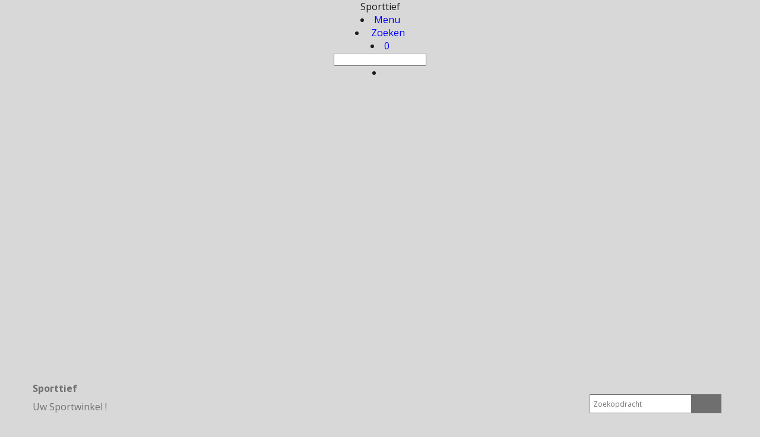

--- FILE ---
content_type: text/css
request_url: https://www.sporttief.nl/contents/styles/website.css?lmd=45853.534688
body_size: 9111
content:
/* The following colour values are populated automatically by the 'Customize design' mode. If modifying manually, mapping.xml also needs to be updated accordingly */
.GC1{color:#1c1c1c;border-color:transparent;background-color:#D8D8D8;}
.GC2{color:#1c1c1c;border-color:transparent;background-color:#ffffff;}
.GC3{color:#f7f7f7;background-color:#717171;border-color:transparent;}
.GC4,.GC4 a,a .GC4{border-color:#e3e3e3;color:#1c1c1c;background-color:#e3e3e3;}
.GC5,.GC5 a,a .GC5{background-color:#424242;color:#f7f7f7;border-color:transparent;}
.GC6,.GC6 a,a .GC6{background-color:#D8D8D8;border-color:#D8D8D8;color:#1c1c1c;}
.GC7{border-color:#D9D9D9;color:#f7f7f7;}
.GC8,.GC8 a,a .GC8{border-color:#6F6F6F;color:#ffffff;}
.GC9,.GC9 a,a .GC9{background-color:#D8D8D8;border-color:#6F6F6F;color:#1c1c1c;}
.GC10,.GC10 a,a .GC10{background-color:#6F6F6F;border-color:#d46900;color:#f7f7f7;}
.GC11{color:#1c1c1c;border-color:transparent;background-color:#e3e3e3;}
.GC12{color:#1c1c1c;border-color:transparent;}
.GC13,.GC13 a,a .GC13{border-color:#717171;color:#222222;background-color:#e3e3e3;}
.GC14,.GC14 a,a .GC14{background-color:#D8D8D8;color:#1c1c1c;border-color:#424242;}
.GC15,.GC15 a,a .GC15{background-color:#e3e3e3;border-color:#D8D8D8;color:#222222;}
.GC16{color:#1c1c1c;background-color:#ffffff;border-color:transparent;}
.GC17{color:#1c1c1c;border-color:transparent;}
.GC18{color:#6F6F6F;border-color:transparent;}
.GC19{color:#222222;border-color:#e3e3e3;background-color:#D8D8D8;}
.GC20{color:#1c1c1c;border-color:transparent;}
.GC21{color:#f7f7f7;border-color:transparent;background-color:#ffbf00;}
.GC22{color:#1c1c1c;border-color:transparent;background-color:#ffffff;}
.GC23{border-color:#222222;color:#1c1c1c;}
.GC24{background-color:#D8D8D8;border-color:#6F6F6F;color:#222222;}
.GC25{color:#1c1c1c;border-color:#717171;background-color:#6F6F6F;}
.GC26{border-color:#444444;color:#1c1c1c;background-color:#D8D8D8;}
.GC27{border-color:transparent;color:#f7f7f7;background-color:#424242;}
.GC28,.GC28 a,a .GC28{border-color:#D9D9D9;color:#f7f7f7;background-color:#6F6F6F;}
.GC29,.GC29 a,a .GC29{border-color:#444444;color:#D8D8D8;background-color:#ffffff;}
.GC30,.GC30 a,a .GC30{color:#1c1c1c;border-color:#717171;background-color:#D8D8D8;}
.GC31,.GC31 a,a .GC31{background-color:#6F6F6F;color:#f7f7f7;border-color:#444444;}
.GC32,.GC32 a,a .GC32{border-color:#D8D8D8;color:#f7f7f7;background-color:#6F6F6F;}
.GC33,.GC33 a,a .GC33{border-color:#ffffff;color:#6F6F6F;background-color:#D8D8D8;}
.GC34,.GC34 a,a .GC34{border-color:#D8D8D8;color:#1c1c1c;background-color:#ffffff;}
.GC35,.GC35 a,a .GC35{background-color:#6F6F6F;border-color:#444444;color:#ffffff;}
.GC36{color:#f7f7f7;background-color:#6F6F6F;border-color:#6F6F6F;}
.GC37{color:#1c1c1c;border-color:transparent;background-color:#e3e3e3;}
.GC38{color:#1c1c1c;border-color:#D8D8D8;background-color:#D8D8D8;}
.GC39{color:#1c1c1c;border-color:transparent;background-color:#D8D8D8;}
.GC40{color:#1c1c1c;border-color:#d46900;}
.GC41{background-color:#D8D8D8;color:#1c1c1c;border-color:transparent;}
.GC42{color:#6F6F6F;border-color:transparent;}
.GC43{background-color:#424242;border-color:transparent;}
.GC44,.GC44 a,a .GC44{color:#f7f7f7;background-color:#424242;border-color:transparent;}
.GC45,.GC45 a,a .GC45{background-color:#424242;color:#f7f7f7;border-color:transparent;}
.GC46{border-color:transparent;}
.GC47{background-color:#424242;border-color:#ffffff;color:#f7f7f7;}
.GC48,.GC48 a,a .GC48{background-color:#6F6F6F;border-color:#424242;color:#f7f7f7;}
.GC49,.GC49 a,a .GC49{border-color:#d46900;color:#1c1c1c;}
.GC50{color:#1c1c1c;border-color:#424242;}
.GC51{background-color:#D8D8D8;color:#1c1c1c;border-color:transparent;}
.GC52{color:#FF0303;border-color:transparent;}
.GC53{color:#1c1c1c;border-color:transparent;}
.GC54{color:#1c1c1c;border-color:transparent;}
.GC55{color:#1c1c1c;border-color:transparent;}
.GC56{color:#FF0303;border-color:transparent;}
.GC57{background-color:#ffffff;color:#1c1c1c;border-color:#424242;}
.GC58{background-color:#D8D8D8;color:#1c1c1c;border-color:#424242;}
.GC59{background-color:#D8D8D8;color:#1c1c1c;border-color:#424242;}
.GC60{color:#1c1c1c;border-color:#444444;}
.GC61{color:#1c1c1c;border-color:transparent;}
.GC62{color:#222222;border-color:#6F6F6F;}
.GC63,.GC63 a,a .GC63{background-color:#D9D9D9;color:#1c1c1c;border-color:#717171;}
.GC64,.GC64 a,a .GC64{background-color:#717171;color:#f7f7f7;border-color:#717171;}
.GC65{color:#1c1c1c;border-color:#ffffff;}
.GC66{color:#1c1c1c;border-color:transparent;}
.GC67{color:#222222;border-color:transparent;}
.GC68{color:#222222;border-color:transparent;}
.GC69{color:#1c1c1c;border-color:transparent;}
.GC70{color:#1c1c1c;border-color:transparent;}
.GC71{color:#f7f7f7;border-color:transparent;background-color:#ff7f00;}
.GC72{color:#1c1c1c;border-color:#D9D9D9;}
.GC73{border-color:transparent;}
.GC74{border-color:transparent;}
.GC75{border-color:#d46900;color:#1c1c1c;}
.GC76{border-color:transparent;}
.GC77{border-color:transparent;}
.GC78{border-color:transparent;}
.GC79{border-color:transparent;background-color:#D9D9D9;color:#1c1c1c;}
.GC80{border-color:transparent;}
.GC81{border-color:transparent;}
.GC82{border-color:transparent;}
.GC83{border-color:transparent;}
.GC84{border-color:transparent;}
.GC85{border-color:transparent;}
.GC86{border-color:transparent;background-color:#6F6F6F;}
.GC87{border-color:transparent;background-color:#424242;}
.GC88{border-color:transparent;}
.GC89{border-color:transparent;background-color:#e3e3e3;}
.GC90{border-color:transparent;}
.GC91,.GC91 a,a .GC91{border-color:#717171;color:#1c1c1c;background-color:#D8D8D8;}
.GC92,.GC92 a,a .GC92{background-color:#D8D8D8;border-color:#D8D8D8;color:#1c1c1c;}

html /* scrollbars */{}
html body, div, p, td, input, select /* font */{font-family:'Open Sans', sans-serif , Arial, Helvetica, Tahoma;}
a{text-decoration:none;color:#0000FF;}
/* **** END: Base system colour styles and declarations **** */

/* ** BEGIN: Primary declarations ** */
* {margin:0;padding:0;} /* Forces all elements to default */
html {font-size:16px;text-align:center;}
body {font-size:100%;background-image:none;background-position:0% 0%;background-repeat:no-repeat;}
/* ** BEGIN: Website width and height ** */
	#WebSite, #WebSiteHeader {min-width:1170px;}
	#WebSiteContent, #WebSiteFooter {min-width:1170px;max-width:1170px;}
	#WebSiteHeaderInner, #DesignImage1, #DesignImage2 {min-width:1170px;max-width:1170px;}
	#PageLinkBoxWrapper {max-width:1170px;}
	/* Sum of the following elements width must equal WebSite width. Check other values further down this file for other elements which my be affected by these settings. */
	#SideBar_L, #SideBar_R {width:230px;}
	#Content {min-width:1170px;max-width:1170px;}
	/* Minimum website height */
	#WebSite, #SideBar_L, #WebSiteContent, #Content {min-height:500px;}
	/* ** END: Website width and height ** */
p {margin:0 0 .75em 0;}
ul, ol {clear:left;margin:0 0 0.5em 2.5em;}
li ul, li ol {margin-bottom:.25em;}
object {display:block;}
table[align=center] {margin:0 auto;}

/* site-wide common look */
.sf-corner {border-radius:0!important;}
.sf-button {}
.sf-button-glass {}
.ThemeVersion-11 .Product, .ThemeVersion-11 .Product .ProductMoreDetails, .ThemeVersion-11 .AddToBasketButton , .ThemeVersion-11 .FavoritesButton, .ThemeVersion-11 .ProductDetailsNav li, .ThemeVersion-11 #ProductDetailsNav li {border-radius:0;}
input[type=text], input.TextInput, input.ListBox, input.Button, select, textarea {border-radius:0!important;border-width:1px;border-style:solid;border-color:inherit;min-height:24px;}
div.header.mobile .sf-dropshadow {box-shadow:none;}
.sf-gradient {}
.ellipsis, .ellipsis > p {overflow:hidden;text-overflow:ellipsis;white-space:nowrap;}
abbr, acronym {border-width:0;border-bottom-width:1px;border-bottom-style:dotted;}
input[type=checkbox], input[type=radio] {background-color:transparent;width:22px;height:22px;line-height:22px;}
input[type=button], input[type=submit], input[type=reset] {cursor:pointer;}
input[type=text], input.TextInput, select {padding:2px 0 2px 5px;}
textarea {padding:5px;}
.ImgLink {cursor:pointer;}
/* Drop-shadow effects */
#sfLightBox {-moz-box-shadow: 0px 0px 10px #000000;-webkit-box-shadow: 0px 0px 10px #000000;box-shadow: 0px 0px 10px #000000;}
#sfAddDiv, #MiniCartTotalContents, #MiniCartTotalDrawer {-moz-box-shadow: 3px 3px 5px #666666;-webkit-box-shadow: 3px 3px 5px #666666;box-shadow: 3px 3px 5px #666666;}
/* site-wide common look */
#SideBar_L {display:table-cell;vertical-align:top;float:left;min-width:auto;box-sizing:border-box;}
#SideBar_L:empty {display:none;}
#SideBar_R {display:table-cell;vertical-align:top;float:right;min-width:auto;margin-right: 0; margin-top: 15px;}
#SideBar_R:empty {display:none;}
#SideBar_L + #Content {min-width:calc(100% - 230px);float:none;}
#SideBar_R + #Content {min-width:calc(100% - 230px);float:none;}
#SideBar_R ~ #ProductLoop {display:inline-block;width:calc(100% - 220px);}
#PageContainer11{padding: 0 15px;clear: both;box-sizing: border-box;}
#SideBar_L + #PageContainer11 {float:none; width: calc(100% - 200px); }
#SideBar_R + #PageContainer11 {float:none; width: calc(100% - 200px); }


#WebSite{position:relative;margin:0 auto;text-align:left;border-width:1px;border-style:solid;overflow:hidden;background-image: none;}
#WebSiteHeader{position:relative;height:auto;text-align:left;border:0;padding:0;}
#WebSiteHeaderInner{margin:0 auto;}
#WebSiteContent{position:relative;margin:0 auto;}
#Container1 {margin-bottom:2px;}
#Content{position:relative;margin:0 auto;padding:0;text-align:left;line-height:150%;overflow:hidden;display:block;width:auto;}
#FooterClearance{position:relative;clear:both;height:0px;overflow:hidden;}
#FooterClearance span {display:none;}
#WebSiteFooter{position:relative;text-align:center;padding:0;font-size:0.75em;font-weight:normal;font-style:normal;margin:0 auto;clear:both;}
.ddSitemapLink{position:static;}
/* ** END: Primary declarations ** */

#CompanyImage{display:block;}
#CompanyImage img{display:block;}
#CompanyImage.smaller{width:300px;height:auto;}
#CompanyImage + #Index1-spacer{margin:30px 0 0 0;}
#DesignImage1 > div:first-child + #Index1-spacer {margin:50px 0 0 0;}
#SiteHeadingContainer {float: left;width: 100%;}
#SiteHeading {font-size:1em;background-color:transparent;margin:0; line-height:21px; display:inline-block; display:inline-block;max-width:100%; text-overflow:ellipsis; overflow:hidden;white-space:nowrap;padding-right:5px; box-sizing:border-box;}
#SiteSlogan{float:left;clear:left;font-weight:normal;font-size:0.75em;z-index:2;font-style:normal;margin:4px 0; display: inline-block; vertical-align: middle; width: 100%; text-align: left;text-overflow: ellipsis; overflow: hidden; white-space: nowrap;}
#AppLogo{width:100% !important;float:none;text-align:center;margin:0 auto;padding:10px;width: 70px; height:20px;background:url(../media/ShopFactory-powered.png);background-repeat:no-repeat;margin-bottom: 15px; margin-top: 15px;
         padding: 0 !important; background-position:center top;color: transparent; background-size: auto !important;background-image:none;} /* Application logo */
#AppLogo:hover{background-position: center bottom;}
#LinkSF {margin:0 auto ! important; width: auto !important;} /* Centers application logo */
#LinkSF a, #LinkSF span{color: transparent !important;}
span#LinkSF{background: none !important;}
.title-wrapper{float: left; clear: left;width: 30%;}
.site-slogan{height: 50px !important;}
.bar-3{position: absolute;left: -100%; right: -100%;height: 50px;top: 0;z-index: -1;}

#Index1{left:0;top:0;height:100%;z-index:100000;float:right;overflow-x:hidden;}
#idx1Sentinel{display:none;}
.idx1List {width:1000%;height:100%;display:block;margin:0;}
.idx1List ul {margin:0;}
.idx1List > li {display:inline-block;float:left;height:100%;border-width:1px;border-style:solid;border-top-width:0px;border-bottom-width:0px;border-right-width:0px;}
.idx1List > li > a {position:relative;padding:0 10px;background-color:inherit;color:inherit;height:100%;display:block;vertical-align:middle;border: 0;}
.idx1List > li > a > span {position:relative;display:block;}
.idx1List > li > a > span + i {font-size:0.8em;display:block;right:4px;opacity:0.75;}
.idx1List > li > a + ul {display:none;}
.idx1List > li > div {position:absolute;visibility:hidden;}
.idx1 {font-size:1em;}
.idx1Mouseover {font-size:1em;}
.idx1Sub {font-size:0.875em;}
.idx1SubMouseover {font-size:0.875em;}
.idx1Submenu .idx1Sub {font-size:1em;}
.idx1Submenu .idx1SubMouseover {font-size:1em;}

#Index2{left:0;top:0;padding:0 10px;margin:10px 0 0;z-index:100000;}
#idx2Sentinel{display:none;}
.idx2List {height:100%;display:block;margin:0;}
.idx2List ul {margin:0;}
.idx2List > li {display:block;}
.idx2List > li > a {position:relative;padding:1px 10px;line-height:1.4em;background-color:inherit;display:block;vertical-align:middle;font-weight: normal !important;border-bottom-style: solid;border-bottom-width: 1px;}
.idx2List > li > a > span {position:relative;display:block;padding:5px 0;}
.idx2List > li > a > span.vcenter {top:auto;transform:none;}
.idx2List > li > a > span + i {font-size:0.8em;display:block;right:4px;opacity:0.75;}
.idx2List > li > a + ul {display:none;}
.idx2List > li > div {position:absolute;visibility:hidden;}
.idx2List .sfmm-dropdown-trigger.dropdown-is-active {z-index:100001;}
.idx2 {font-size:0.875em;}
.idx2Mouseover {font-size:0.875em;}
.idx2Sub {font-size:0.875em;}
.idx2SubMouseover {font-size:0.875em;}
.idx2Submenu .idx2Sub {font-size:0.875em;}
.idx2Submenu .idx2SubMouseover {font-size:0.875em;}
.idx2 > ul > li > a{font-weight:normal!important;padding: 8px 0 0 0;}
.idx2 > ul > li{border-bottom-style:solid;border-bottom-width:1px;}
#idxSubpageNavigation {font-size:.88em;}

/* ** BEGIN: Other Design Images ** */
#DesignImage1{position:relative;z-index:999;padding:10px 0;left:0; display: table;background-color: transparent;}
#DesignImage2{top:0;margin:0;border: 0;height: 300px;}
#DesignImage3 > div:first-child + #Index1-spacer {margin:15px 0 0 0;}
#DesignImage3{position:relative;right:0;top:0px;height:45px;border-bottom-style: solid; border-bottom-width: 1px; background-color: transparent;}
.top-designbar{display:block;position:absolute !important;height:100%;left:-100% !important;right:-100% !important;z-index:-1;-webkit-transform:translateZ(0);top:0; width: auto !important; top: -8px;border-top-style: solid; border-top-width: 8px;border-bottom-style: solid; border-bottom-width: 1px;}
.top-designbar-index{display:block;position:absolute !important;height:100%;left:-100% !important;right:-100% !important;z-index:-1;-webkit-transform:translateZ(0);top:0; width: auto !important; border-top-style: solid; border-top-width: 1px;}
#DesignBar1{background-image: none;background-position:center center;}
#DesignBar3{background-image:none;background-position:0% 0%;}
#footer-design{background-image: none; }
.DesignImage1{}
.design3Wrapp{float: right;width: auto;height: 42px;border-bottom-left-radius: 5px; border-bottom-right-radius: 5px; padding: 0 5px;position:absolute;z-index: 1;right: 0;}
.designImageHeight{margin-bottom: 50px;float:left;}
#DesignImg4{background-image: url(../media/sf-darken.png);}
/* ** END: Other Design Images ** */

/* ** BEGIN: ObjectFragments ** */
#Login{padding:0;text-align:center;position: relative;z-index:1;width: auto;float:right;height: 32px;font-size: 0.9375em;box-sizing:border-box; padding: 0 10px;}
#Login a {background:transparent; text-decoration: none; font-size: 0.9em; font-weight: normal !important; padding: 7px 0; display: inline-block;}

#SwitchLang{float:right;z-index:100001;font-size:0.75em;line-height:32px;cursor:pointer; position: relative; top: 0; right: 0; padding: 0; height: 32px; box-sizing: border-box;margin-left: 5px; }
#SwitchLang .SwitchLangOuter {display:block;text-align:center;height:32px; background: transparent;}
#SwitchLang [class*=icon-] {width:26px;line-height:32px;display:inline-block;float:right;max-height: 32px;margin-left: -12px;background: transparent;}
#SwitchLang .SwitchLangName {padding:0 2px 0 7px; top:0px; position:relative; color: transparent; width: 20px;height: 32px; line-height: 33px;padding-top: 2px;box-sizing: border-box;}
#SwitchLang .SwitchLangName img {border:1px solid #ffffff;}
#SwitchLang:hover .SwitchLangInner, #SwitchLang.over .SwitchLangInner {display:block;margin:0px;}
#SwitchLang .SwitchLangInner {display:none;clear:both;position: absolute;right: 0;white-space: nowrap;}
#SwitchLang .SwitchLangInner a {display:block;border-top:1px dotted;padding:1px 2px;height: 25px;line-height: 25px;}
#SwitchLang .SwitchLangInner a img {border:1px solid #ffffff;}

#PageImage{border-width: 5px;}
.PageImage img{display: block}


#MiniCart {position:relative;float:right;z-index:55;display:block;right:0;font-size:1em;top:0; height:32px;padding:1px 7px 7px 0;box-sizing:border-box;margin-left: 5px; border-width: 1px; border-style: solid; }
#MiniCartTotal {text-align:center;}
#MiniCartTotal .MiniCartInner {display:block;}
#MiniCartTotal .MiniCartDesignImage1 {padding:0px;width:36px;height:100%;display:inline-block;line-height:30px;float:left;border-top-right-radius:0;border-bottom-right-radius:0; font-size: 1.25em; background: transparent;}
#MiniCartTotal .MiniCartTotalItemsQuantity {padding:0;left:-1px;font-size:0.75em;font-weight:bold;display:inline-block;top:0px;line-height:30px;float:left;position:relative;background: transparent;}

#Search{position:relative;right:0;float:right;z-index:700;display:block; width: auto;height: 30px; margin-left: 5px; border-width: 1px; border-style: solid;}
#Search .SearchButton {width:25px;display:block;text-align:center;margin:0;line-height:30px;display:inline-block;float:left;height: 30px; }
#Search .SearchButtonAdvanced{}
#Search [class*=" icon-"] {font-size:14px;}
#Search .SearchTextField {float:left;width:160px;margin:0 4px;padding:0 5px;margin:0;font-size:0.75em;height:30px;text-align:left;border:none;min-height: 30px;}
.search-icon-new{position: relative; top: 0; width: 50px; float: right; height: 30px; right: 0;text-align: center;line-height: 30px; cursor: pointer; padding: 0; box-sizing: border-box;margin: -5px 0 0;}
.search-icon-new i{padding: 0; float: left; height: 30px; width: 50px; line-height: 30px;border-radius: 0;}
.search-wrapper-new{position: relative; float: right; width: 220px;right: 0; top: 0; z-index: 999; height: 30px; padding: 0; box-sizing: border-box;margin-top: 0;}
.search-close{width: 50px; height: 30px; right: 0; top: 0; z-index: 999999; cursor: pointer; display: none; line-height: 57px; position: fixed;}

.top-right{float: right; width: auto;padding: 10px; margin-top:10px;background-image: url(../media/sf-darken.png);background-color: transparent;}


#ProductMediaShare .media-share {margin:0;position: relative; z-index: 1;}
#ProductMediaShare .media-share li {display:inline-block;}
#ProductMediaShare .media-share li a[class^=icon-] {display:inline-block;font-size:1.5em;font-style:normal;text-decoration:none;padding:10px;margin:0 5px 0 0;width:20px;height:20px;text-align:center;}
#ProductMediaShare .media-share li a[class^=icon-facebook] {background-color:#3C5897;}
#ProductMediaShare .media-share li a[class^=icon-twitter] {background-color:#00ADEC;}
#ProductMediaShare .media-share li a[class^=icon-google-plus] {background-color:#DD4C39;}
#ProductMediaShare .media-share li a[class^=icon-linkedin] {background-color:#019FE0;}
/* ** END: ObjectFragments ** */


.WebSiteFootnote {text-align:center;}
.ResellerLogOutIcon {width:70px;margin:0;padding:0;border-width:1px;border-style:solid;}
.ResellerLogInIcon {margin-top:3px;padding:0;}
.SignUp {font-family:inherit;font-weight:bold;text-align:center;}
.footer-design{display:block;position:absolute;height:100%;left:-100%;right:-100%;z-index:-1;-webkit-transform:translateZ(0);top:0;}
.website-html-bottom{float:left;width: 100%;height: auto;}
.sitemap-bot{width: 200px; margin: 0 auto; position: relative;}

.pageLink3Design{display:block;position:absolute;height:100%;left:-100%;right:-100%;z-index:0;-webkit-transform:translateZ(0);top:0;  }
#pageLink3Design{background-image: none;border-top-width: 1px; border-top-style: solid;}
.customnavDesign{display:block;position:absolute;height:100%;left:-100%;right:-100%;z-index:0;-webkit-transform:translateZ(0);top:0;  }

/* ** START: HTML code snippets ** */
.WebsiteLinkBoxTop {margin:0; float: left; width: 20%; font-size: 0.8125em; padding-right: 25px; box-sizing: border-box;position: relative;}
.WebsiteLinkBoxTop h1{font-weight: bold; font-size: 1.5em; padding-bottom: 10px; margin:0;}
.WebsiteLinkBoxTop p{padding-bottom: 15px;}
.WebsiteLinkBoxBottom {margin:0; float: left; width: 20%; font-size: 0.8125em; padding-right: 0; box-sizing: border-box;position: relative;}
.WebsiteLinkBoxBottom h1{font-weight: bold; font-size: 1.5em; padding-bottom: 10px;margin: 0;}
.WebsiteLinkBoxBottom p{ padding-bottom: 15px;}

.IndexCodeSnippetTop {margin:0;text-align:right;float: right; width: 25%; margin-top: 12px;position: relative; z-index: 5;}
.IndexCodeSnippetBottom {margin:0;text-align:center;}
.PageHTMLCodeTop {padding:10px 15px;float: left; width: 100%;box-sizing: border-box;text-align: left; font-weight: bold; background-size: initial !important;}
.PageHTMLCodeTop h1{font-size: 1em; text-align: left !important;}
.PageHTMLCodeBottom {box-sizing: border-box;clear: both;}
.PageHTMLCodeBottom h1{font-size: 1em;padding: 15px 15px 0 15px;}
.PageCodeSnippetArea1 {clear: both;padding:15px 0; width: 100%;box-sizing: border-box; font-size: 1em; font-weight: bold; position: relative; z-index: 1;clear: both; margin: 0 !important; background-size: initial !important;}
.PageCodeSnippetArea1 h1{font-size: 1em;}
.PageCodeSnippetArea2 {padding:0 0 20px; width: 100%;box-sizing: border-box; font-weight: bold; position: relative; z-index: 1;clear: both; margin: 0 !important; background-size: initial !important;}
.PageCodeSnippetArea2 h1{font-size: 1em; text-align: left !important;}
/* ** END: HTML code snippets ** */

/* ** START THEME OVER-RIDING STYLES FOR PAGE AND PRODUCT ** */
/* Control background-position */
.PageLinkBox, .Product, .ProductCrossPromotion {background-position:top;}


.CustomNavWrapper {padding:40px 0px;margin-bottom: 15px;position: relative;float: left;width: 100%;box-sizing: border-box;}
.CustomNav.col {margin:0;padding:0 0 0 0;text-align:left;max-width:20%;width: 20%;box-sizing: border-box;position: relative;}
.CustomNav:first-child {padding-left:0;}
.CustomNav:last-child {padding-right:0;}
.CustomNavBox {padding:0 0 10px 0;float: left; width: 100%;}
.CustomNavBox:last-child {padding-bottom:0;}
.CustomNav a {display:block;clear:both;position:relative;background: transparent;}
.CustomNav a > img {width:50px;height:auto;margin:0 5px 0 0;top:0;float: left;}
.CustomNav a > img + .CustomNavInfo {text-align:left;display:inline-block; float: left;}
.CustomNavTitle {font-size:.9em;font-weight:normal;line-height:1.3em; }
.CustomNavIntroduction {font-size:.8em;line-height:1.3em;}
.CustomNav .CustomNavHeading{font-weight: bold; font-size:1em;}

.CustomNav.nav1{padding-right: 25px; box-sizing: border-box;}
.CustomNav.nav2{padding-right: 25px; box-sizing: border-box;}
.CustomNav.nav2 a > img + .CustomNavInfo{
    float: right; width: 75%;
}

.contentNav{margin-top: 25px; margin-bottom: 10px; float: left; width: 100%;}
.contentNav a > img{position: relative; left: 0; margin: 0; width: auto; max-width: 100%; height: auto;}
.contentNav .CustomNavBox{float: left; width: 240px; padding: 0 5px 10px; padding-bottom: 25px; box-sizing: border-box;}
.contentNav .CustomNavTitle{font-size: 1.0625em; font-weight: bold; }

.fullwidthRow{float: left; width: 100%;}
.fullwidthRow .instagramBox{float: left; width: 25%;margin-top: 33px;padding-left: 20px; box-sizing: border-box;}
.fullwidthRow .instagramBox .sbi_item{float: left; width: 29%; padding: 0 5px 5px 0; box-sizing: border-box;}
.fullwidthRow .instagramBox .sbi_item img{width: 100%; border: 0; display: block;}

.fullwidthRow .connect_main{float: left; width: 25%;margin-top: 20px;}
.fullwidthRow .connect_main h2{float: left;
    background-position: 3px 1px;
    background-repeat: no-repeat;
    font-size: 16px;
    font-weight: bold;
    padding-left: 15px;
    text-transform: uppercase;
    margin: 0;
}
.fullwidthRow .connect_main img{max-width: 100%; height: auto; border: 0;}

.CustomNav.rightlinks{width: 100%;max-width: 100%;}

.TopBar{width:100%;height:auto;position:relative;z-index:999;float:left;}
.TopBarDesign{display:block;position:absolute !important;height:100%;left:-100% !important;right:-100% !important;-webkit-transform:translateZ(0);top:0; width: auto !important;
              box-shadow: #dedede 0 2px 4px;z-index: 0;background-image: none;}
.TopBar .gallery-box{clear:both;overflow:hidden;height:50px;display:inline-block;}
.TopBar .gallery-box.flickity-enabled{height:50px;display:block;}
.TopBar .gallery-action{position:absolute;top:50% !important;margin-top:-20px;z-index:9;padding:10px;font-size:18px;cursor:pointer;border-radius:50%;-moz-border-radius:50%;-webkit-border-radius:50%;-o-border-radius:50%;opacity:0.7;filter:alpha(opacity=70);-moz-user-select:none;-webkit-user-select:none;-ms-user-select:none;}
.TopBar .gallery-action.icon-arrow-left3{left:20px;}
.TopBar .gallery-action.icon-arrow-right3{right:25px;}
.TopBar .CustomNav {position:relative;font-size:0.8em;margin:0;float:left;width:100%;height:100%;max-height:50px;box-sizing:border-box;text-align:left;}
.TopBar .CustomNav .CustomNavBox {float:left;display:inline-block;width:auto;height:100%;margin-right:10px;padding-right:10px;line-height:21px;}
.TopBar .CustomNav a {line-height:normal;width:auto;height:100%;position:relative;box-sizing:border-box;display:inline-block;clear:none;float:left;}
.TopBar .CustomNav a:last-child{margin-right:0;}
.TopBar .CustomNav a .CustomNavInfo{position:relative;top:50%;-ms-transform:translateY(-50%);-moz-transform:translateY(-50%);-webkit-transform:translateY(-50%);transform:translateY(-50%);}
.TopBar .CustomNav a img{width:auto;max-height:50px;display:inline-block;float:left;margin-right:5px;}
.TopBar .CustomNav a img + .CustomNavInfo {float:left;}
.TopBar .CustomNav.col{border:0 !important;width:auto !important;}
.TopBar .CustomNavTitle{font-size:1em;font-weight:normal;padding-bottom:0;}
.TopBar .CustomNavHeading{margin:15px 0;}
.mobile.header .TopBar {padding:0 10px;}
.mobile.header .TopBar + .utils {float:left;width:100%;box-sizing:border-box;}

.CustomNav.navLeft{float: left; width: 50%; margin-bottom: 20px;}
.CustomNav.navLeft a > img{max-width: 100%; width: auto; height: auto;}
.CustomNav.navLeft .CustomNavTitle{font-weight: bold; font-size: 1em;}

.footerNav{}
.footerNav .CustomNavBox a{border-bottom: solid 1px #fff; padding-bottom: 5px;}
.footerNav .CustomNavBox{padding-bottom: 5px;}

.Banner {width:100%;position: relative; left: 0;border: 0;}
.Banner .slide-runner .BannerImage img {position:absolute;}
.Banner .slide-runner .slide-item {height:auto!important;}
.Banner .slide-runner .slide-controls {left:0;bottom:0;width:100%;display:none;position:absolute;background-color:rgba(128,128,128,0.5);}
.Banner .slide-runner .slide-controls td {vertical-align:middle;}
.Banner .slide-runner .slide-controls .slide-desc {line-height:16px;text-align:left;margin:5px;font-size:0.75em;}
.Banner .slide-runner{margin: -1px 0 0;}


.Banner {width:100%;margin:0 auto;position: absolute;}
.Banner .slide-runner .slide-item {height:auto!important;}
.Banner .slide-runner .slide-controls {left:0;bottom:0;width:100%;display:none;position:absolute;background-color:rgba(128,128,128,0.5);}
.Banner .slide-runner .slide-controls td {vertical-align:middle;}
.Banner .slide-runner .slide-controls .slide-desc {line-height:16px;text-align:left;margin:5px;font-size:0.75em;}
.Banner .slide-runner{max-height: 450px;}
.Banner .gallery-box{overflow: hidden;clear: both;}
.Banner .BannerBox{width: 100%;height:100%;overflow: hidden;text-align: center;}
.Banner .gallery-buttons {position: absolute;bottom: 0;right: 0;padding: 10px;width: auto;width: auto!important;display: none;}
.Banner .gallery-buttons .button {display: block;float: left;width: 16px;height: 16px; margin: 0 4px;padding: 0px;cursor: pointer;border-radius: 50%;-moz-border-radius: 50%;-webkit-border-radius: 50%;-o-border-radius: 50%;
                                  opacity: 0.6;filter: alpha(opacity=60);-moz-box-shadow: 0px 0px 10px #333;-webkit-box-shadow: 0px 0px 10px #333;box-shadow: 0px 0px 10px #333;}
.Banner .gallery-buttons .button.selected {opacity: 1;filter: alpha(opacity=100);}
.Banner a.BannerImage{float: left;width: 100%; height: 100%;}
.Banner a.BannerImage img{position: relative; max-width: 100%; height: auto; width: 100%;}

.Banner .flickity-prev-next-button{width: 43px; height: 68px; background-image: url(../media/next-sprite.png) !important; background-color: transparent !important; display: none;z-index: 1;}
.Banner:hover .flickity-prev-next-button{display: block;}
.Banner .flickity-prev-next-button svg{display: none;}
.Banner .flickity-prev-next-button.next{background-position: center -71px;}

#Sidemap #sidemap-close{position:relative;z-index: 999;}

.PageLinkBoxWrapper {position:relative;overflow:hidden;clear:both;margin:0 auto;padding: 0 15px;}
.PageLinkBoxWrapper .PageLinkBoxImage img {display:block;}
.PageLinkBoxWrapper .gallery-box{clear:both;overflow:hidden;height:310px;}

.PageLinkBoxWrapper .gallery-action{position:absolute;top:50% !important;margin-top: -20px;z-index:9;padding:10px;font-size:18px;cursor:pointer;border-radius:50%;-moz-border-radius:50%;-webkit-border-radius:50%;-o-border-radius:50%;opacity:0.7;filter:alpha(opacity=70);-moz-user-select: none; -webkit-user-select: none; -ms-user-select: none;}

.PageLinkBoxWrapper .gallery-action.icon-arrow-left3{left:20px;}
.PageLinkBoxWrapper .gallery-action.icon-arrow-right3{right:25px;}
.PageLinkBox {overflow:hidden;position:relative; margin-top: 20px;}
.PageLinkBox h1,.PageLinkBox h2, .PageLinkBox h3, .PageLinkBox h4, .PageLinkBox h5, .PageLinkBox h6 {margin:0;}
.PageLinkBox .PageLinkBoxLink {display:block;}
.PageLinkBox .PageLinkBoxItem {box-sizing:content-box;float:left;clear:none!important;margin:0 4px 0 10px;position:relative;overflow:hidden;text-align:left;cursor:pointer;}
.PageLinkBox .PageLinkBoxItem:last-child{margin:0 2px 0 10px;}
.PageLinkBox .PageLinkBoxItem:hover .PageLinkBoxTextsContainer{height:auto;bottom:0;}
.PageLinkBox .PageLinkBoxItem:hover .PageLinkBoxDescription {height:auto;}
.PageLinkBox .PageLinkBoxImage {position:relative;vertical-align:middle;overflow:hidden;margin:0 auto;width:293px;height:290px;}
.PageLinkBox .PageLinkBoxImage img {position:relative;border:0;margin:0 auto;max-height:100%;max-width:100%;display:block;}
.PageLinkBox .PageLinkBoxTextsContainer{width:100%;position:absolute;bottom:0;padding-bottom:10px;left:0;height:auto;opacity:0;filter:alpha(opacity=80);transition:all 500ms;-ms-transition:all 500ms;-moz-transition:all 500ms;-webkit-transition:all 500ms;-o-transition:all 500ms;
}
.PageLinkBox .PageLinkBoxItem:hover .PageLinkBoxTextsContainer{opacity: 1;}
.PageLinkBox .PageLinkBoxTitle{font-weight:bold;line-height:1.25em;font-size:1em;word-wrap:break-word;vertical-align:middle;padding:10px 10px 5px 10px;}
.PageLinkBox .PageLinkBoxDescription{font-size:0.85em;font-weight:normal;line-height:1.25em;word-wrap:break-word;vertical-align:middle;padding:0 10px;height:auto;}

.PageLinkBoxWrapper .PageLinkBox .gallery-box .PageLinkBoxItem{margin:0 15px 0 0;}
	.PageLinkBoxWrapper .PageLinkBox .gallery-box .PageLinkBoxItem:last-child{
		margin: 0;
	}
	.PageLinkBoxWrapper .PageLinkBox .gallery-box.flickity-enabled .PageLinkBoxItem:last-child{
		margin:0 15px 0 0;
	}

#BannerBottomWrapper{position:relative;clear:both;margin:0 15px;width:auto; border-top-width: 1px; border-top-style: solid;border: none !important; padding: 10px; margin-bottom: 20px;}
.BannerBottomWrapper {position:relative;clear:both;margin:0 auto 20px 0;width:100%; border-top-width: 1px; border-top-style: solid;border: none !important;}
.BannerBottomWrapper .gallery-box{clear:both;overflow:hidden;height:240px;}
.BannerBottomWrapper .gallery-action{position:absolute;top:50% !important; margin-top: -20px; z-index:9;padding:10px;font-size:1.125em;cursor:pointer;border-radius:50%;-moz-border-radius:50%;-webkit-border-radius:50%;-o-border-radius:50%;opacity:0.7;filter:alpha(opacity=70);-moz-user-select: none; -webkit-user-select: none; -ms-user-select: none;}
.BannerBottomWrapper .gallery-action.icon-arrow-left3{left:10px;}
.BannerBottomWrapper .gallery-action.icon-arrow-right3{right:10px;}
.BannerBottomWrapper .BannerBottomImage img {display:block;}
.BannerBottom {overflow:hidden;position:relative;z-index: 1;}
.BannerBottom .BannerBottomLink {display:block;}
.BannerBottom .BannerBottomItem {box-sizing:content-box;float:left;clear:none!important;margin:0 10px 0 0;position:relative;overflow:hidden;text-align:left;cursor:pointer; width: 440px;}
.BannerBottomWrapper .BannerBottom .gallery-box .BannerBottomItem:last-child{
	margin-right: 0;
}
.BannerBottomWrapper .BannerBottom .gallery-box.flickity-enabled .BannerBottomItem:last-child{
	margin-right: 10px;
}


.BannerBottom .BannerBottomItem:hover .BannerBottomTextsContainer{height:auto;bottom:0;}
.BannerBottom .BannerBottomItem:hover .BannerBottomDescription {height:auto;}
.BannerBottom .BannerBottomImage {position:relative;vertical-align:middle;overflow:hidden;margin:0 auto;width:100%;}
.BannerBottom .BannerBottomImage img {position:relative;border:0;margin:0 auto;max-height:100%;max-width:100%;display:block;}
.BannerBottom .BannerBottomTextsContainer{width:100%;position:relative;left:0;bottom: 0;height:auto;opacity:1; padding: 0 10px; box-sizing: border-box;transition: all 0.5s ease-in-out; -webkit-transition: all 0.5s ease-in-out; -moz-transition: all 0.5s ease-in-out;}
.BannerBottom .BannerBottomTitle{font-weight:normal;line-height:1.50em;font-size:1em;vertical-align:middle;padding:10px 0 0; }
.BannerBottom .BannerBottomDescription{font-size:0.85em;font-weight:normal;line-height:1.25em;word-wrap:break-word;vertical-align:middle;padding:0 0 10px;height:auto;overflow: hidden; white-space: nowrap; text-overflow: ellipsis;}

.BannerBottomWrapper .gallery-action.icon-arrow-left3{left:20px;}
.BannerBottomWrapper .gallery-action.icon-arrow-right3{right:20px;}

.BannerInfo{position: absolute;left: 0; bottom: 0; width: 100%; display: none;}
.BannerBox .BannerInfo .BannerTitle{width:auto!important;margin:0 auto;padding:10px;font-size:1.5em;font-weight:600;line-height:1.2em;word-wrap:break-word;border-width:0px;border-style:solid; max-width: 700px;}
.BannerBox .BannerInfo .BannerIntroduction{width:auto!important;margin:0 auto;padding:0 10px 15px 10px;font-size:0.8125em;font-weight:normal;line-height:1.5em;word-wrap:break-word;border-width:0px;border-style:solid; max-width: 700px;}


.ellip {display: block;height: 100%;}
.ellip-line {float: left;text-overflow: ellipsis;white-space: nowrap;word-wrap: normal;}
.ellip,.ellip-line {position: relative;overflow: hidden; max-width: 100%;}


.ShopDiscountContainer {position:relative;box-sizing:border-box;text-align:center;z-index: 1;}
.ShopDiscountMessage {font-weight:bold;font-size:1em;padding:1em;position:relative;border-width:1px;border-style:solid;max-width:940px;margin:auto!important;}

/* START: Page splitting */
.NextPreviousLink, .NextPreviousLink a:hover{padding:2px 7px 2px 7px;text-align:center;font-weight:normal;font-size:1em;background: transparent; font-size: 0.925em;border-top: solid 1px #ccc;}
.NextPreviousLink table {margin:0 auto;}
#AutoSplitPageBottom, #AutoSplitPageTop {clear:left;text-align:center;margin:10px;}
#AutoSplitPageBottom table.NextPreviousLink {margin:0 auto;font-size:0.8125em;}
span.NextPreviousLink{font-weight:bold; border: 0;}
a.NextPreviousLink, a.NextPreviousLink:hover{ border: 0;}

/* END: Page splitting */

.Breadcrumbs {border-style:solid;border-width:1px;border-left-width:0px;border-right-width:0px;border-top-width:0px;font-size:0.8125em;padding:10px;position:relative;z-index: 1;}
.breadcrumDesign{display:block;position:absolute;height:100%;left:-100%;right:-100%;z-index:0;-webkit-transform:translateZ(0);top:-1px; background: none; border-width: 1px; border-style: solid;}
.BreadcrumbsTrail{position: relative; z-index: 1;font-size: 0.9em;}
.BreadcrumbsTrail > nobr:not(:last-child) > a{background: url(../media/i_breadcrumbs.png) right center no-repeat transparent; padding-right: 22px;margin-right: 7px;}
.Breadcrumbs .BreadcrumbsTrail{ float: none !important;}

/* ** START: product objects ** */
.ProductImage a {background-color:transparent;}
.ProductIcons {position:relative;margin-top:10px;display:table;text-align:left;}
.is-detailed-view ~ #WebSite .ProductIcons {width:calc(100% - 10px - 10px);}
.ProductIcons * {box-sizing:border-box;}
.ProductIcons > * {vertical-align:top;}
.QntyBox {display:table;line-height:38px;vertical-align:middle;overflow:hidden;background-color:Window;color:WindowText;position:relative;min-height:38px;height:100%;}
.QntyBox input {display:table-cell;font-size:1.1em;text-align:center;border:none;min-height:38px;width:30px;position:relative;height:100%;}
.QntyBox > * {vertical-align:top;}
.ProductQuantityUnit {display:table-cell;min-height:38px;padding:0 2px;}
.AddToBasketQnty {border-width:1px;border-style:solid;min-height:40px;height:100%;display:table-cell;vertical-align:middle;min-width:30px;white-space:nowrap;}
.ProductIcons .AddToBasketSpacer {display:none;min-width:8px;max-width:8px;content:" ";}
.ProductIcons .AddToBasketQnty ~ .AddToBasketSpacer {display:table-cell!important;float:none!important;}
.ProductIcons .has-favorites ~ .AddToBasketSpacer {display:table-cell!important;float:none!important;}
.ProductIcons .AddToBasketButton {font-size:1em;}
.AddToBasketButton {display:table-cell;width:100%;font-size:1.2em;font-weight:bold;line-height:1;border-style:solid;border-width:1px;min-height:40px;text-align:left;}
.AddToBasketButton .ImgLink {position:relative;min-height:38px;line-height:32px;background-color:transparent;text-align:center;}
.AddToBasketButton .ImgLink span {height:100%;vertical-align:middle;line-height:1.1em;display:inline-block;}
.AddToBasketButton .ImgLink [class^='icon-'] {font-size:1.2em;margin:0 5px 0 -1.2em;}
.FavoritesButton {display:table-cell;font-size:1em;font-weight:bold;line-height:40px;width:40px;min-height:40px;text-align:center;vertical-align:middle;border:none;height:100%;}
.FavoritesButton .ImgLink {min-height:38px;line-height:38px;width:38px;background-color:transparent;}
.FavoritesButton .ImgLink [class^='icon-'] {line-height:38px;display:block;}
/* ** END: product objects ** */

.icon-enter:before {
    content: "\e603";
}

.footer-2-wrapp{float:left;width: 100%;}

#SwitchCurrency{float:right;margin:0 0 0 5px;}
#SwitchCurrency .currencySymbol{padding: 2px 10px;font-weight:bold; float: left;border: solid 1px #ccc; background: transparent; font-style: normal; font-size:1.2em; height: 32px; box-sizing: border-box;}
#SwitchCurrency a{float: left;}

.displaybox{display: none !important;}

#ProductMediaShare{text-align: center;margin: 20px 0 0;}
.socialBlock{float: right; width: 50%; padding: 0 0 0 15px; box-sizing: border-box; clear: none;}


@media all and (max-width:1280px){
	#CompanyImage img{width: auto;height: 100px;}
}

@media all and (min-width:965px) and (max-width:1240px){
	body {font-size:100%;}
	.title-wrapper{width: 25%;}

		#SideBar_L{min-width:150px!important;width:150px;}
	#SideBar_L + #Content {display:inline-block;min-width:calc(100% - 150px)!important;}
        #SideBar_L{min-width:150px!important;width:150px;float: left !important;}
        #Content {width: 770px !important; float: right !important;}
	#SideBar_R {min-width:auto!important;width:150px;}
	#SideBar_R ~ #ProductLoop {width:calc(100% - 190px)!important;}
	#CompanyImage img {display: block;max-width:40%;height: auto;}

	#MiniCartTotal .MiniCartTotalItemsQuantity{padding: 0;}

	.PageLinkBoxWrapper .PageLinkBox .PageLinkBoxItem {margin:0 5px 0 0;}
	.PageLinkBoxWrapper .PageLinkBox .PageLinkBoxImage {height:244px; width: 243px;}
	.PageLinkBoxWrapper .gallery-box{height:244px;}
	.PageLinkBoxWrapper .gallery-action{top:61px;}
	.TopBar .CustomNav{font-size: 0.85em;}

	#Content {overflow:visible!important;}
	.BannerBottomWrapper {max-width:940px;}
	/*.BannerBottomWrapper .BannerBottom .BannerBottomItem {margin:0 8px 0 0;width: 375px;}
	.BannerBottomWrapper .BannerBottom .BannerBottomImage {width:400px;height:165px;}*/
	.BannerBottomWrapper .gallery-box{height:210px;}
	.BannerBottomWrapper .gallery-action{top:75px;}
	.BannerBottom .BannerBottomItem{width: 365px;}

	.ThemeVersion-11 #Content {overflow: visible !important;font-size:1em;}
        .contentNav .CustomNavBox{width:235px;}

        #SideBar_L{float: left !important;} #SideBar_R{float: right !important;}
        #SideBar_L + #PageContainer11 {float:left; width: calc(100% - 200px); }
        #SideBar_R + #PageContainer11 {float:right; width: calc(100% - 200px); }

        .BannerBottomWrapper .BannerBottom .gallery-box .BannerBottomItem:last-child{
        	margin-right: 0;
        }
        .BannerBottomWrapper .BannerBottom .gallery-box.flickity-enabled .BannerBottomItem:last-child{
        	margin-right: 10px;
        }
}
@media all and (min-width:768px) and (max-width:964px){
	body {font-size:100%;}

.ThemeVersion-11 #WebSiteContent{ width: 964px;max-width: 964px;}
	.ThemeVersion-11 #Content { width: 487px!important;max-width: 487px !important;}
	.ThemeVersion-11 #SideBar_L{width: 150px;float: left;font-size:1em;}


	#SideBar_L{min-width:150px!important;width:150px !important; float: none!important;}
	#SideBar_L + #Content {display:inline-block;min-width:calc(100% - 150px)!important;width: 450px !important;float: right !important;}
        #Content{width: 547px; float: right !important;}
	#SideBar_R {min-width:auto!important;width:150px;}
	#SideBar_R ~ #ProductLoop {width:100%!important;}


	#CompanyImage.smaller{width: 360px;}
	#CompanyImage img{max-width: 25%; height: auto;}
	#DesignImage1{height: 86px;}
	.TopBar .CustomNav{font-size: 0.85em;}
	#DesignImage2{height: 99px;}


	.idx2List > li > a{padding: 0 7px;}
	#MiniCartTotal .MiniCartTotalItemsQuantity{padding: 0;}

	.PageLinkBoxWrapper .PageLinkBox .PageLinkBoxItem {margin:0 10px 0 0;}
	.PageLinkBoxWrapper .PageLinkBox .PageLinkBoxImage {width:171px;height:171px;}
	.PageLinkBoxWrapper .gallery-box{height:171px;}
	.PageLinkBoxWrapper .gallery-action{top:40px;}

        .BannerBottom .BannerBottomItem{width: 257px;}
	.BannerBottomWrapper {max-width:724px;}
	.BannerBottomWrapper .BannerBottom .BannerBottomImage {width:257px;height:105px;}
	.BannerBottomWrapper .gallery-box{height:167px;}
	.BannerBottomWrapper .gallery-action{top:55px;}

	.BannerBottomouter {padding:50px 0;}


        .title-wrapper{width: 20%;}

	.ThemeVersion-11 #Content {overflow: visible !important;}

        #SideBar_R.sidebarRight{display: block !important;}
        .contentNav .CustomNavBox{width:181px;}

        #SideBar_L{float: left !important;}
        #SideBar_R{float: right !important;}
        #SideBar_L + #PageContainer11 {float:left; width: calc(100% - 200px); }
        #SideBar_R + #PageContainer11 {float:right; width: calc(100% - 200px); }

        .inner-content #SideBar_L, .inner-content #SideBar_R{
            display: block !important;
        }

        .BannerBottom .BannerBottomItem:last-child{margin-right: 0;}
}
@media all and (max-width:768px){
	body {font-size:100%;}

#CompanyImage img{width: auto;height: 80px;}
.ThemeVersion-11 #WebSite{float: left !important; width: 100% !important;}
		#SideBar_L + #Content {display:block;width:100% !important;min-width: 100% !important;}
	#SideBar_R ~ #ProductLoop {display:block;width:inherit!important;}

	.PageLinkBoxWrapper .PageLinkBox .PageLinkBoxItem {margin:0 10px 0 0;width:31%;}
	.PageLinkBoxWrapper .PageLinkBox .PageLinkBoxImage {width:100%;height:230px;}
	.PageLinkBoxWrapper .flickity-slider {left:3px !important;}
	.PageLinkBoxWrapper .gallery-box{height:230px;}
	.PageLinkBoxWrapper .gallery-action{top:40px;}
	.PageIntroduction{margin: 1em 10px !important;}
	#PageContainer11{padding: 0;}

	.BannerBottomWrapper {max-width:100%;}
	.BannerBottomWrapper .BannerBottom .BannerBottomItem {margin:0 7px;width:48%;}
	.BannerBottomWrapper .BannerBottom .BannerBottomImage {width:100%;height:auto;}
	.BannerBottomWrapper .flickity-slider {left:7px !important;}
	.BannerBottomWrapper .gallery-box{height:177px;}
	.BannerBottomWrapper .gallery-action{top:55px;}
	.BannerBottom .BannerBottomTitle {margin:0;}

	.BannerBottomouter {max-width:100%;left:0;margin-left:0;}
	#bottomBannerBG {background-size:cover!important;}


 		.CustomNav.col{width:50%; max-width: 100%; margin-bottom: 20px;}
        .CustomNavWrapper .CustomNav.col{width: 50%; max-width: 100%;}
        .WebsiteLinkBoxTop{width:50%;  box-sizing: border-box;}
        .WebsiteLinkBoxBottom{width:50%; box-sizing:border-box; margin-bottom: 20px;}

         .contentNav{width:50%; padding: 0 20px !important; box-sizing:border-box; }
        .contentNav .CustomNavBox{width:240px; display: inline-block;float: none;}
        .contentNav{text-align: center;}
        .PageDescription{padding-left: 10px !important; padding-right: 10px !important; margin: 0 !important;}
        .CustomNavWrapper{padding-right: 10px; padding-left: 10px;}


        .WebsiteLinkBoxTop{width: 50%; padding-right: 0;}
        .WebsiteLinkBoxTop h1{margin-left: 0; margin-right: 0;}
        .WebsiteLinkBoxBottom{width: 50%; padding-right: 0;}
        .WebsiteLinkBoxBottom{margin-left: 0; margin-right: 0;}
        .BannerBottom .BannerBottomItem:last-child{margin-right: 0;}

        .Breadcrumbs{padding: 10px;}
        .BannerBottom .BannerBottomItem:last-child{margin-right: 0;}
        .CustomNav.navLeft{width: 100%; padding: 0 20px;box-sizing: border-box;}
        .socialBlock{width: 100%; padding: 0 20px;box-sizing: border-box;}

        #Content #PageContainer11{width: 100% !important;}

}
@media all and (max-width:635px){
	.PageLinkBoxWrapper .PageLinkBox .PageLinkBoxItem {margin:0 3% 0 0;width:100%;}
	.PageLinkBoxWrapper .PageLinkBox .PageLinkBoxImage {min-height:100px;width:100%;height:310px;}
	.PageLinkBoxWrapper .PageLinkBox .PageLinkBoxImage img {width:auto;height:auto;max-width:100%;max-height:100%;}
	.PageLinkBoxWrapper .gallery-box{height:310px;}
	.PageLinkBoxWrapper .gallery-action{top:80px;}

	.BannerBottomWrapper .BannerBottom .BannerBottomItem {margin:0 3% 0 0;width:100%;}
	.BannerBottomWrapper .BannerBottom .BannerBottomImage {min-height:100px;width:100%;height:250px;background: transparent;}
    .BannerBottom .BannerBottomTextsContainer{width: 100%;}
	.BannerBottomWrapper .BannerBottom .BannerBottomImage img {width:auto;height:auto;max-width:100%;max-height:100%;}
	.BannerBottomWrapper .gallery-box{height:206px;}
	.BannerBottomWrapper .gallery-action{top:95px;}
	.PageLinkBoxWrapper .flickity-slider {left:0px !important;}
	.BannerBottomWrapper .flickity-slider {left: 0px !important;}

		.BannerBottomouter {padding:0;}


        .fullwidthRow .instagramBox{width: 100%; padding: 0 20px;}
        .fullwidthRow .connect_main{width:100%; padding: 0 20px; box-sizing: border-box;}
        .contentNav .CustomNavBox{width:240px; display: inline-block;float: none;}
        .contentNav{text-align: center;}

}

@media all and (max-width:380px){
	.BannerBottomWrapper .gallery-box{height:171px;}
}

.ContentBody p /* line-height */, .ContentBody td, .ContentBody li, .ContentBody label, .ContentBody h1[class][id], .ContentBody h2[class][id], .ContentBody h3[class][id], .ContentBody h4[class][id], .ContentBody h5[class][id], .ContentBody h6[class][id]{}
.ContentBody p /* font-weight */, .ContentBody td, .ContentBody li, .ContentBody label{}
.ThemeVersion-11 #SideBar_L p{font-size:1em;}
.ThemeVersion-11 #SideBar_L td{font-size:1em;}
.ThemeVersion-11 #SideBar_L li{font-size:1em;}
.ThemeVersion-11 #Content p{font-size:1em;}
.ThemeVersion-11 #Content td{font-size:1em;}
.ThemeVersion-11 #Content li{font-size:1em;}
.current{font-size:1em;}
.current p{font-size:1em;}
.current td{font-size:1em;}
.current li{font-size:1em;}
.step{font-size:1em;}
.step p{font-size:1em;}
.step td{font-size:1em;}
.step li{font-size:1em;}
#SiteHeading p{font-size:1em;}
#SiteHeading td{font-size:1em;}
#SiteHeading li{font-size:1em;}

html body #MiniCart * p{font-size:1em;}
html body #MiniCart * td{font-size:1em;}
html body #MiniCart * li{font-size:1em;}

html body .breadcrumDesign * p{font-size:1em;}
html body .breadcrumDesign * td{font-size:1em;}
html body .breadcrumDesign * li{font-size:1em;}
html body #MiniCart,html body #MiniCart p{font-size:1em;}
html body #MiniCart,html body #MiniCart td{font-size:1em;}
html body #MiniCart,html body #MiniCart li{font-size:1em;}
html body #MiniCart,html body #MiniCart a .SubPageNavigationTitle{font-size:1em;}
html body .breadcrumDesign,html body .breadcrumDesign p{font-size:1em;}
html body .breadcrumDesign,html body .breadcrumDesign td{font-size:1em;}
html body .breadcrumDesign,html body .breadcrumDesign li{font-size:1em;}
html body .breadcrumDesign,html body .breadcrumDesign a .SubPageNavigationTitle{font-size:1em;}
.Mouseover{font-size:1em;}
.Mouseover p{font-size:1em;}
.Mouseover td{font-size:1em;}
.Mouseover li{font-size:1em;}
. p{font-size:1em;}
. td{font-size:1em;}
. li{font-size:1em;}
/*
Version tag, please don't remove
$Revision: 40020 $
$HeadURL: svn://3d3-p432/ShopFactory/branches/V12_30/bin/SFXTemplates/Themes/SFX-ANI-BB_sira/Website/website.css $
*/
